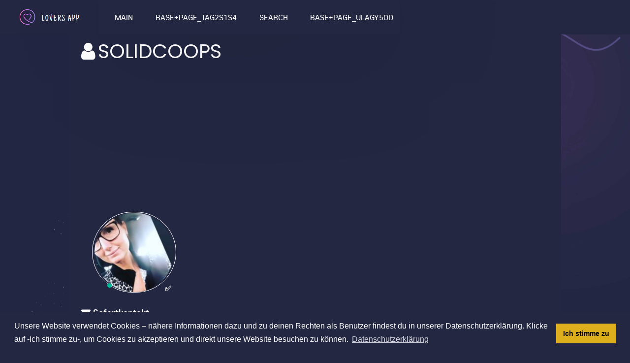

--- FILE ---
content_type: text/html; charset=UTF-8
request_url: https://lovers-app.com/user/SolidCoops?language_id=1
body_size: 18182
content:
<!DOCTYPE html PUBLIC "-//W3C//DTD XHTML 1.0 Transitional//EN" "http://www.w3.org/TR/xhtml1/DTD/xhtml1-transitional.dtd">
<html xmlns="http://www.w3.org/1999/xhtml" lang="en" dir="ltr">
<head>
<link href="https://maxcdn.bootstrapcdn.com/font-awesome/4.7.0/css/font-awesome.min.css" rel="stylesheet" integrity="sha384-wvfXpqpZZVQGK6TAh5PVlGOfQNHSoD2xbE+QkPxCAFlNEevoEH3Sl0sibVcOQVnN" crossorigin="anonymous">

  <link rel="stylesheet" href="https://fonts.googleapis.com/css?family=Sarabun%3A600"/>
  <link rel="stylesheet" href="https://fonts.googleapis.com/css?family=Source+Sans+Pro%3A400%2C600"/>
  <link rel="stylesheet" href="https://fonts.googleapis.com/css?family=Just+Another+Hand%3A400"/>
  <link rel="stylesheet" href="https://fonts.googleapis.com/css?family=Poppins%3A400%2C600"/>
<meta name="viewport" content="width=device-width, initial-scale=1, maximum-scale=1, user-scalable=0">
<title>SolidCoops, Female, 30 | Hannover, NI, Germany | Lovers-App | Chat ...</title>
<meta name="description" content="Chat with SolidCoops, Female, 30 from Hannover, NI, Germany at Lovers-App | Chat - Flirt - Date - Love." />
<meta name="keywords" content="lovers-app, loversapp, app, dating, flirt, love, member, user, friends, dates, sex, hardcore, cheating, affair, relationship, friendship, marriage, friends with benefits," />
<meta name="og:type" content="website" />
<meta name="og:site_name" content="Lovers-App | Chat - Flirt - Date - Love" />
<meta name="og:title" content="SolidCoops, Female, 30 | Hannover, NI, Germany | Lovers-App | Chat ..." />
<meta name="og:description" content="Chat with SolidCoops, Female, 30 from Hannover, NI, Germany at Lovers-App | Chat - Flirt - Date - Love." />
<meta name="og:image" content="https://lovers-app.com/ow_userfiles/plugins/base/avatars/avatar_big_10155_1588769569.jpg" />
<meta name="twitter:title" content="SolidCoops, Female, 30 | Hannover, NI, Germany | Lovers-App | Chat ..." />
<meta name="twitter:description" content="Chat with SolidCoops, Female, 30 from Hannover, NI, Germany at Lovers-App | Chat - Flirt - Date - Love." />
<meta name="twitter:image" content="https://lovers-app.com/ow_userfiles/plugins/base/avatars/avatar_big_10155_1588769569.jpg" />
<meta http-equiv="Content-type" content="text/html; charset=UTF-8" />
<meta http-equiv="Content-language" content="en" />
<link rel="stylesheet" type="text/css" href="https://lovers-app.com/ow_static/plugins/base/css/ow.css?n3wuW16a" media="all" />
<link rel="stylesheet" type="text/css" href="https://lovers-app.com/ow_static/themes/simply_responsive/base.css?n3wuW16a" media="all" />
<link rel="stylesheet" type="text/css" href="https://lovers-app.com/ow_static/plugins/photo/css/photo_floatbox.css" media="all" />
<link rel="stylesheet" type="text/css" href="https://lovers-app.com/ow_static/plugins/pcgallery/style.css" media="all" />
<link rel="stylesheet" type="text/css" href="https://lovers-app.com/ow_static/plugins/google_map_location/css/location.css?b=11061" media="all" />
<link rel="stylesheet" type="text/css" href="https://lovers-app.com/ow_static/plugins/protectedphotos/css/style.css" media="all" />
<link rel="stylesheet" type="text/css" href="https://lovers-app.com/ow_userfiles/themes/simply_responsive68f7583b977c7.css" media="all" />
<link rel="stylesheet" type="text/css" href="https://lovers-app.com/ow_static/plugins/skadate/css/skadate.css" media="all" />
<link rel="stylesheet" type="text/css" href="https://lovers-app.com/ow_static/plugins/bookmarks/css/bookmarks.css" media="all" />
<link rel="stylesheet" type="text/css" href="https://lovers-app.com/ow_static/plugins/mailbox/js/jquery-emoji-picker-master/css/jquery.emojipicker.css" media="all" />
<style media="all">
    #place_components .component {
        float: left;
    }

    .view_component div{
       overflow: hidden;
    }

 
    .ow_profile_gallery_avatar_image {
        background-image: url(https://lovers-app.com/ow_userfiles/plugins/base/avatars/avatar_big_10155_1588769569.jpg);
    }

.pcgallery_photo1 {
    background-image: url(https://lovers-app.com/ow_userfiles/plugins/photo/photo_27613_5eb2b35a9c269.jpg);
}

.pcgallery_photo2 {
    background-image: url(https://lovers-app.com/ow_userfiles/plugins/photo/photo_27612_5eb2b35a9b39b.jpg);
}

.pcgallery_photo3 {
    background-image: url(https://lovers-app.com/ow_userfiles/plugins/photo/photo_27611_5eb2b35a9a505.jpg);
}

.pcgallery_photo4 {
    background-image: url(https://lovers-app.com/ow_userfiles/plugins/photo/photo_27610_5eb2b35a9969c.jpg);
}

.pcgallery_photo5 {
    background-image: url(https://lovers-app.com/ow_userfiles/plugins/photo/photo_27609_5eb2b35a988b5.jpg);
}

.pcgallery_photo6 {
    background-image: url(https://lovers-app.com/ow_userfiles/plugins/photo/photo_27608_5eb2b35a97b41.jpg);
}

.pcgallery_photo7 {
    background-image: url(https://lovers-app.com/ow_userfiles/plugins/photo/photo_27607_5eb2b35a96ea1.jpg);
}


.ow_profile_gallery_place:hover .ow_profile_gallery_btn {
    /*display: block;*/
}

.ow_profile_gallery_btn {
    /*display: none;*/
}

.pcg_avatar_approve {   
    display: none;
}

.ow_avatar_console:hover .pcg_avatar_approve {
    display: block;
}

 
.ow_box_toolbar span{
display:inline-block;
}

 
                .adultPhotoTags {
                    float: right;
                    display: block;
                    width: 40px;
                    height: 40px;
                    position: relative;
                    margin: 5px;
                }
                .adultPhotoTags1 {
                    background: url("[data-uri]")  no-repeat  50% 50%;
                    display: inline-block;
                    width: 40px;
                    height: 40px;
                    content: "";
                    background-size: contain;
                    background-repeat: no-repeat;
                    filter: alpha(opacity=70);
                    -moz-opacity: 0.7;
                    -khtml-opacity: 0.7;
                    opacity: 0.7;
                }
                .adultPhotoTags  {
                    display: block;
                    width: 80px;
                    height: 80px;
                    margin: 10px;
                    top: 0;
                    right: 0;
                    position: absolute;
                }
                .adultPhotoTags1  {
                    width: 80px;
                    height: 80px;
                }
                .adultPhotoDescription:before{
                    width: 24px;
                    height: 24px;
                    background: url("[data-uri]")  no-repeat  50% 50%;
                    display: inline-block;
                    content: "";
                    background-size: contain;
                    background-repeat: no-repeat;
                    filter: alpha(opacity=70);
                    -moz-opacity: 0.7;
                    -khtml-opacity: 0.7;
                    opacity: 0.7;
                    float: left;
                }

                .adultPhotosFloatBoxTag{
                    display: block;
                    position: relative;
                    padding: 10px;
                    pointer-events: none;
                }
                .adultPhotosFloatBoxTag p{
                    display: block;
                    background: #ffffff7a;
                    position: relative;
                    width: 300px;
                    margin: 0 auto;
                    padding: 5px;
                    color: black;
                }
                .adultPhotosFloatBoxTag p a{
                    pointer-events: all;
                    background: white;
                    margin:2px;
                    padding: 0px 5px 0px 5px;
                }
                .adultPhotoDescriptionFloatbox {
                    background: url("[data-uri]")  no-repeat  50% 50%;
                    display: inline-block;
                    width: 120px;
                    height: 120px;
                    content: "";
                    background-size: contain;
                    background-repeat: no-repeat;
                    filter: alpha(opacity=70);
                    -moz-opacity: 0.7;
                    -khtml-opacity: 0.7;
                    opacity: 0.7;
                }
                .adultPhotosFloatBoxTag.displayMobile{
                    display: block;
                    position: absolute;
                    padding: 0px;
                    padding-top: 10px;
                    top: 0;
                    width: 100%;
                    
                }

        </style><link rel="shortcut icon" type="image/x-icon" href="https://lovers-app.com/ow_userfiles/plugins/base/favicon.ico" />
<script type="text/javascript" src="https://lovers-app.com/ow_static/plugins/base/js/jquery.min.js"></script>
<script type="text/javascript" src="https://lovers-app.com/ow_static/plugins/base/js/jquery-migrate.min.js"></script>
<link rel="stylesheet" type="text/css" href="//cdnjs.cloudflare.com/ajax/libs/cookieconsent2/3.1.0/cookieconsent.min.css" />
<script src="//cdnjs.cloudflare.com/ajax/libs/cookieconsent2/3.1.0/cookieconsent.min.js"></script>
<script>
window.addEventListener("load", function(){
window.cookieconsent.initialise({
  "palette": {
    "popup": {
      "background": "#232742"
    },
    "button": {
      "background": "#deaf1c"
    }
  },
  "content": {
    "message": "Unsere Website verwendet Cookies – nähere Informationen dazu und zu deinen Rechten als Benutzer findest du in unserer Datenschutzerklärung. Klicke auf -Ich stimme zu-, um Cookies zu akzeptieren und direkt unsere Website besuchen zu können.",
    "dismiss": "Ich stimme zu",
    "link": "Datenschutzerklärung",
    "href": "https://lovers-app.com/privacy"
  }
})});
</script>
<script>

  gtag('event', 'conversion', {'send_to': 'AW-981426156/MfmrCOKp_LsZEOy__dMD'});

</script>
</head>
<!--[if IE 8]><body class="ow ie8 simply_responsive base_profile_page"><![endif]-->
<!--[if !IE 8]><!--><body class="ow simply_responsive base_profile_page"><!--<![endif]-->
<div class="ow_page_wrap">
	<div class="ow_menu_fullpage">
		<div class="ow_menu_fullpage_wrap"><ul class="ow_main_menu clearfix">
<li class="base_main_menu_index"><a href="https://lovers-app.com/index"><span>Main</span></a></li><li class="base_page_tag2s1s4"><a href="https://lovers-app.com/m/"><span>base+page_tag2s1s4</span></a></li><li class="usearch_menu_item_search"><a href="https://lovers-app.com/users/search"><span>Search</span></a></li><li class="base_page_ulagy5od"><a href="https://lovers-app.com/quicksearch"><span>base+page_ulagy5od</span></a></li></ul></div>
	</div>
	<div class="ow_site_panel clearfix">
			<a class="ow_logo ow_left" href="https://lovers-app.com/"></a>
			<div class="ow_nav_btn"></div>
			<div class="topleft">
			<a href="/"><img src="/ow_userfiles/themes/theme_image_44.jpg" alt="Logo"></a>

			</div>

			<div class="ow_menu_wrap"><div class="ow_responsive_menu ow_left" id="rm-696cd1a181582">
    <ul class="ow_main_menu clearfix" data-el="list"><li class="base_main_menu_index" data-el="item"><a href="https://lovers-app.com/index"><span>Main</span></a></li><li class="base_page_tag2s1s4" data-el="item"><a href="https://lovers-app.com/m/"><span>base+page_tag2s1s4</span></a></li><li class="usearch_menu_item_search" data-el="item"><a href="https://lovers-app.com/users/search"><span>Search</span></a></li><li class="base_page_ulagy5od" data-el="item"><a href="https://lovers-app.com/quicksearch"><span>base+page_ulagy5od</span></a></li></ul>
    <div class="ow_menu_more_wrap ow_cursor_pointer">
        <div class="ow_menu_more">
            <div class="ow_menu_more_cont">
                <ul class="ow_menu_more_list" data-el="more-list">

                </ul>
            </div>
        </div>
    </div>
</div>
</div>
	</div>
	
	
	
	
	<div class="ow_page_padding">
		<div class="ow_page_container">
			<div class="ow_canvas">
				<div class="ow_page ow_bg_color clearfix">

					<h1 class="ow_stdmargin ow_ic_user">SolidCoops</h1>
					
						
	


<div class="ow_profile_gallery_wrap ow_stdmargin" id="pcgallery-696cd1a16fe73">
    <div class="ow_profile_gallery_place">
        <div class="ow_profile_gallery  clearfix">
                            <div class="ow_profile_gallery_item_vert">
                    <div class="ow_profile_gallery_item ow_border">
                        <div class="ow_profile_gallery_item_image pcgallery_photo2 pcg-image" data-order="1" data-pid="27612"></div>
                        <img src="[data-uri]" />
                    </div>
                    <div class="ow_profile_gallery_item ow_border">
                        <div class="ow_profile_gallery_item_image pcgallery_photo3 pcg-image" data-order="2" data-pid="27611" ></div>
                        <img src="[data-uri]" />
                    </div>
                </div>
                <div class="ow_profile_gallery_item_vert ow_profile_gallery_item_big">
                    <div class="ow_profile_gallery_item ow_border">
                        <div class="ow_profile_gallery_item_image pcgallery_photo1 pcg-image" data-order="3" data-pid="27613"></div>
                        <img src="[data-uri]" />
                    </div>
                </div>
                <div class="ow_profile_gallery_item_vert">
                    <div class="ow_profile_gallery_item ow_border">
                        <div class="ow_profile_gallery_item_image pcgallery_photo4 pcg-image" data-order="4" data-pid="27610"></div>
                        <img src="[data-uri]" />
                    </div>
                    <div class="ow_profile_gallery_item ow_border">
                        <div class="ow_profile_gallery_item_image pcgallery_photo5 pcg-image" data-order="5" data-pid="27609"></div>
                        <img src="[data-uri]" />
                    </div>
                </div>
                <div class="ow_profile_gallery_item_vert">
                    <div class="ow_profile_gallery_item ow_border">
                        <div class="ow_profile_gallery_item_image pcgallery_photo6 pcg-image" data-order="6" data-pid="27608"></div>
                        <img src="[data-uri]" />
                    </div>
                    <div class="ow_profile_gallery_item ow_border">
                        <div class="ow_profile_gallery_item_image pcgallery_photo7 pcg-image" data-order="7" data-pid="27607"></div>
                        <img src="[data-uri]" />
                    </div>
                </div>
                    </div>
            </div>
    <div class="ow_profile_gallery_cont_wrap ow_border">
        <div class="ow_profile_gallery_cont clearfix">
            <div class="ow_profile_gallery_avatar">
                <div class="ow_avatar_console ow_border ow_profile_gallery_avatar_console ow_bg_color">
                    
                    
                    <div class="ow_profile_gallery_avatar_image" data-outlet="avatar">
                                                
                                                            <span class="ow_avatar_label" style="background-color: rgb(133, 219, 24)">
                                    ✅
                                </span>
                                                        
                                                        
                                                    <div class="user_online_wrap"><div class="ow_miniic_live"><span class="ow_live_on"></span></div></div>
                    </div>
                </div>
            </div>
            <div class="ow_profile_gallery_toolbox clearfix">
                <span class="ow_profile_gallery_display_name ow_smallmargin">
                    SolidCoops
                </span>
                <div class="ow_profile_gallery_action_toolbar clearfix">
                    
                </div>
            </div>
        </div>
    </div>
</div>


<div class="ow_stdmargin" id="place_sections">

    <div class="clearfix">

        <div class="place_section top_section">

            
        </div>

        <div class="clearfix" style="overflow: hidden;">

            <div class="ow_left place_section left_section ow_narrow">

                                                            <div class="ow_dnd_widget admin-5df5c6ce4a967">

    <div class="ow_box_cap ow_dnd_configurable_component clearfix">
	<div class="ow_box_cap_right">
		<div class="ow_box_cap_body">
			<h3 class="ow_ic_mail">Sofortkontakt</h3>
		</div>
	</div>
</div>
<div class="ow_box ow_stdmargin clearfix admin-5df5c6ce4a967 ow_break_word">

        <div class="ow_custom_html_widget">
			<a href="https://lovers-app.com/m/" class="profilbutton">Anschreiben</a>
	</div>
    
	<div class="ow_box_bottom_left"></div>
	<div class="ow_box_bottom_right"></div>
	<div class="ow_box_bottom_body"></div>
	<div class="ow_box_bottom_shadow"></div>
</div>    
</div>
                                    
            </div>

            <div class="ow_right place_section right_section ow_wide" >

                
            </div>

         </div>

        <div class="place_section bottom_section">

                                                <div class="ow_dnd_widget profile-BASE_CMP_UserViewWidget">

    <div class="ow_box_cap ow_dnd_configurable_component clearfix">
	<div class="ow_box_cap_right">
		<div class="ow_box_cap_body">
			<h3 class="ow_ic_user">Profile Details</h3>
		</div>
	</div>
</div>
<div class="ow_box ow_stdmargin clearfix profile-BASE_CMP_UserViewWidget ow_break_word">

        
<div class="user_profile_data" style="position:relative">
     
            <table class="ow_table_3 ow_nomargin section_f90cde5913235d172603cc4e7b9726e3 data_table" >
    <tr class="ow_tr_first">
        <tr class="ow_tr_first">
            <th colspan="2" class="ow_section"><span>General</span></th>
        </tr>
    </tr>
                        <tr class="">
                <td class="ow_label" style="width: 20%">Username</td>
                <td class="ow_value"><span class="">SolidCoops</span></td>
            </tr>
                                <tr class="">
                <td class="ow_label" style="width: 20%">I am</td>
                <td class="ow_value"><span class="">Female</span></td>
            </tr>
                                <tr class="">
                <td class="ow_label" style="width: 20%">Looking for</td>
                <td class="ow_value"><span class="">Male</span></td>
            </tr>
                                <tr class="">
                <td class="ow_label" style="width: 20%">Here for</td>
                <td class="ow_value"><span class="">Fun, Friendship, Dating, Whatever</span></td>
            </tr>
                                <tr class="">
                <td class="ow_label" style="width: 20%">Age</td>
                <td class="ow_value"><span class="">30 y.o.</span></td>
            </tr>
                                <tr class="">
                <td class="ow_label" style="width: 20%">Location</td>
                <td class="ow_value"><span class=""><div class="ow_googlemap_location_view_presentation">
                            <div class="ow_googlemap_location_address" >
                                <a class="map-hint-target" data-location='{&quot;id&quot;:null,&quot;entityId&quot;:10155,&quot;entityType&quot;:&quot;user&quot;,&quot;countryCode&quot;:null,&quot;address&quot;:&quot;Hannover, NI, Germany&quot;,&quot;lat&quot;:52.3723,&quot;lng&quot;:9.7381,&quot;northEastLat&quot;:52.4536,&quot;northEastLng&quot;:9.9186,&quot;southWestLat&quot;:52.3059,&quot;southWestLng&quot;:9.6045,&quot;json&quot;:&quot;{&amp;quot;__type&amp;quot;:&amp;quot;Location:http:\/\/schemas.microsoft.com\/search\/local\/ws\/rest\/v1&amp;quot;,&amp;quot;bbox&amp;quot;:[52.30590057373047,9.604450225830078,52.453617095947266,9.918569564819336],&amp;quot;name&amp;quot;:&amp;quot;Hannover, NI, Germany&amp;quot;,&amp;quot;point&amp;quot;:{&amp;quot;type&amp;quot;:&amp;quot;Point&amp;quot;,&amp;quot;coordinates&amp;quot;:[52.37226867675781,9.738149642944336]},&amp;quot;address&amp;quot;:{&amp;quot;adminDistrict&amp;quot;:&amp;quot;NI&amp;quot;,&amp;quot;adminDistrict2&amp;quot;:&amp;quot;Hanover&amp;quot;,&amp;quot;countryRegion&amp;quot;:&amp;quot;Germany&amp;quot;,&amp;quot;formattedAddress&amp;quot;:&amp;quot;Hannover, NI, Germany&amp;quot;,&amp;quot;locality&amp;quot;:&amp;quot;Hannover&amp;quot;},&amp;quot;confidence&amp;quot;:&amp;quot;High&amp;quot;,&amp;quot;entityType&amp;quot;:&amp;quot;PopulatedPlace&amp;quot;,&amp;quot;geocodePoints&amp;quot;:[{&amp;quot;type&amp;quot;:&amp;quot;Point&amp;quot;,&amp;quot;coordinates&amp;quot;:[52.37226867675781,9.738149642944336],&amp;quot;calculationMethod&amp;quot;:&amp;quot;Rooftop&amp;quot;,&amp;quot;usageTypes&amp;quot;:[&amp;quot;Display&amp;quot;]}],&amp;quot;matchCodes&amp;quot;:[&amp;quot;Ambiguous&amp;quot;]}&quot;}' href="javascript://">Hannover, NI, Germany</a><span class="googlemap_pin ic_googlemap_pin"></span>
                            </div>
                            <div class="ow_googlemap_location_map" style="width:65%; display:none;">
                            </div>
                         </div></span></td>
            </tr>
                                <tr class="">
                <td class="ow_label" style="width: 20%">About me</td>
                <td class="ow_value"><span class="">Sportlich und neuem aufgeschlossen so würde ich mich selbst beschreiben. Suche ebensolche Leute hier und wir schauen mal was aus uns werden kann. Flirt, Abenteuer oder Liebe? Alles scheint möglich zu sein.</span></td>
            </tr>
                                <tr class="ow_tr_last">
                <td class="ow_label" style="width: 20%">Profile Category</td>
                <td class="ow_value"><span class="">Flirt and Date</span></td>
            </tr>
            </table>



            <table class="ow_table_3 ow_nomargin section_1c39c2d13da6947108873e2896c31c51 data_table" >
    <tr class="ow_tr_first">
        <tr class="ow_tr_first">
            <th colspan="2" class="ow_section"><span>My Appearance</span></th>
        </tr>
    </tr>
                        <tr class="">
                <td class="ow_label" style="width: 20%">Ethnicity</td>
                <td class="ow_value"><span class="">Caucasian (white)</span></td>
            </tr>
                                <tr class="">
                <td class="ow_label" style="width: 20%">Body type</td>
                <td class="ow_value"><span class="">Average</span></td>
            </tr>
                                <tr class="">
                <td class="ow_label" style="width: 20%">Hair color</td>
                <td class="ow_value"><span class="">Brown</span></td>
            </tr>
                                <tr class="ow_tr_last">
                <td class="ow_label" style="width: 20%">Eye color</td>
                <td class="ow_value"><span class="">Gray</span></td>
            </tr>
            </table>



     </div>



    
	<div class="ow_box_bottom_left"></div>
	<div class="ow_box_bottom_right"></div>
	<div class="ow_box_bottom_body"></div>
	<div class="ow_box_bottom_shadow"></div>
</div>    
</div>
                                    
                                    <div class="ow_dnd_widget profile-PHOTO_CMP_UserPhotoAlbumsWidget">

    <div class="ow_box_cap ow_dnd_configurable_component clearfix">
	<div class="ow_box_cap_right">
		<div class="ow_box_cap_body">
			<h3 class="ow_ic_picture">Photo Albums</h3>
		</div>
	</div>
</div>
<div class="ow_box ow_stdmargin clearfix profile-PHOTO_CMP_UserPhotoAlbumsWidget ow_break_word">

        <div class="clearfix ow_lp_albums">	
    	                <div class="clearfix ow_smallmargin">
                <div class="ow_lp_wrapper">
                    		            <a href="                        https://lovers-app.com/photo/useralbum/SolidCoops/3767
                    ">
                        <img title="Daten und Verlieben in Hannover"  alt="Daten und Verlieben in Hannover"  src="https://lovers-app.com/ow_userfiles/plugins/photo/cover_3831_5eb2b35aa4be2.jpg" width="100" height="100" />
                    </a>
                </div>
                <div class="ow_lp_label ow_small">
                    <a href="                        https://lovers-app.com/photo/useralbum/SolidCoops/3767
                    ">Daten und Verlieben in Hannover</a>
                </div>
            </div>
	        </div>

    
    <div class="ow_box_toolbar_cont clearfix">
	<ul class="ow_box_toolbar ow_remark ow_bl">
        
    <li >
                My albums
            </li>
        
    <li >
                <a href="https://lovers-app.com/photo/useralbums/SolidCoops">View all</a>
            </li>
    </ul>



    </div>
	<div class="ow_box_bottom_left"></div>
	<div class="ow_box_bottom_right"></div>
	<div class="ow_box_bottom_body"></div>
	<div class="ow_box_bottom_shadow"></div>
</div>    
</div>
                            
        </div>

    </div>

</div>



					
				</div>

					</div>

				</div>
			</div>
		</div>

  <div class="ow_footer">
	<div class="ow_canvas">
		<div class="ow_page clearfix">
			<div class="ow_footer_menu">
	<a href="https://lovers-app.com/imprint">Imprint</a> | 	<a href="https://lovers-app.com/terms-of-use">Terms of use</a> | 	<a href="https://lovers-app.com/privacy">Privacy policy</a> | 	<a href="https://lovers-app.com/Children-privacy">Children privacy</a></div>
			<div class="ow_copyright">
				© Copyright Lovers-App | Chat - Flirt - Date - Love
			</div>
			<div style="float:right;padding-bottom: 30px;">
				
			</div>
		</div>
	</div>
</div>  
<div style="display: none" id="floatbox_prototype">

        <div class="default">
        <div class="floatbox_canvas floatbox_default">
            <div class="floatbox_preloader_container">
                <div class="floatbox_preloader ow_floatbox_preloader"></div>
            </div>

            <div class="floatbox_container">
				<div class="ow_bg_color">
					<div class="floatbox_header">
						<div class="clearfix floatbox_cap">
							<h3 class="floatbox_title"></h3>
							<div class="ow_box_cap_icons clearfix">
								<a title="close" class="ow_ic_delete close" href="javascript://"></a>
							</div>
					   </div>
					</div>
					<div class="floatbox_body"></div>
					<div class="floatbox_bottom"></div>
				</div>
            </div>
        </div>
    </div>

        <div class="empty">
        <div class="floatbox_canvas floatbox_empty">
            <div class="floatbox_preloader_container">
                <div class="floatbox_preloader ow_floatbox_preloader"></div>
            </div>

            <div class="floatbox_container">
				<div class="ow_bg_color">
					<div class="floatbox_header">
						<div class="ow_box_cap_icons clearfix">
							<a title="close" class="ow_ic_delete close" href="javascript://"></a>
						</div>
					</div>
					<div class="floatbox_body"></div>
					<div class="floatbox_bottom"></div>
				</div>
            </div>
        </div>
    </div>

</div>

<!-- Fake activity plugin elements -->
<div style="display: none;" id="fa_convbox_prototype">
    <div class="fa_convbox_canvas" style="opacity: 0">
        <div class="fa_convbox_wrapper">
            <div class="fa_convbox_container ow_bg_color">
                <div class="fa_convbox_body">
                    <div class="fa_convbox_header">
                        <div class="fa_convbox_user">
                            <img style="cursor: pointer;" src="" alt="user_avatar">
                            <a class="fa_convbox_user_link" href="javascript://"></a>
                        </div>
    
                        <div class="clearfix fa_convbox_cap">
                            <div class="ow_box_cap_icons clearfix">
                                <a title="close" class="ow_ic_delete close" href="javascript://"></a>
                            </div>
                        </div>
                    </div>
                    <div id="fa_convbox_messages_container">
                        <!-- Message item -->
                        <div class="fa_convbox_message_wrapper" style="display: none;">
                            <!-- Add fa_left or fa_right class to align message container -->
                            <div class="fa_convbox_message_container">
                                <div class="fa_convbox_message_content">
                                    <span></span>
                                </div>
                                <div class="fa_convbox_message_time">
                                    <span></span>
                                </div>
                            </div>
                        </div>
                    </div>
                    <div id="fa_convbox_input">

                        <span id="fa_convbox_send_btn" class="icon_send"></span>
                        <textarea id="fa_convbox_message_text" placeholder="Type your message here..." ></textarea>
<!--                         <input type="text" id="fa_convbox_message_text" placeholder="Type your message here...">-->
                    </div>
                </div>
            </div>
        </div>
    </div>
</div>

<div id="fa_bottom_bar">
    <div class="fa_bottom_bar_item" style="display: none;" data-id="1">
        <div class="fa_bottom_bar_user">
            <img src="" alt="user_avatar"/>
            <span></span>
        </div>
    </div>
</div>

<!-- Fake activity plugin elements -->


<script type="text/javascript">
	$(window).scroll(function() {
	var $menuwrappos = $('.ow_menu_wrap').offset().top;
    if ($(this).scrollTop() > $menuwrappos) { 
        $('.ow_page_wrap').addClass('ow_hidden_menu');
    }
    else {
    	$('.ow_page_wrap').removeClass('ow_hidden_menu');
    }
	});
	$('.ow_nav_btn').click(function() {
    	if ($('body').hasClass('ow_menu_active')) {
    		$('body').removeClass('ow_menu_active');
    	}
    	else {
    		$('body').addClass('ow_menu_active');
    	}
    })
    $('.ow_menu_fullpage_wrap a').click(function() {
    	$('body').removeClass('ow_menu_active');
    })
</script>

  <link rel="stylesheet" href="https://fonts.googleapis.com/css?family=Sarabun%3A600"/>
  <link rel="stylesheet" href="https://fonts.googleapis.com/css?family=Source+Sans+Pro%3A400%2C600"/>
  <link rel="stylesheet" href="https://fonts.googleapis.com/css?family=Just+Another+Hand%3A400"/>
  <link rel="stylesheet" href="https://fonts.googleapis.com/css?family=Poppins%3A400%2C600"/>
<link rel="stylesheet" href="/ow_static/themes/simply_responsive/styles/register_final.css"/>

  <!-- Bootstrap -->
  <link rel="stylesheet" href="/ow_static/themes/simply_responsive/plugins/bootstrap/bootstrap.min.css">
  <!-- FontAwesome -->
  <link rel="stylesheet" href="/ow_static/themes/simply_responsive/plugins/fontawesome/css/all.min.css">
  <!-- Animation -->
  <link rel="stylesheet" href="/ow_static/themes/simply_responsive/plugins/animate-css/animate.css">
  <!-- slick Carousel -->
  <link rel="stylesheet" href="/ow_static/themes/simply_responsive/plugins/slick/slick.css">
  <link rel="stylesheet" href="/ow_static/themes/simply_responsive/plugins/slick/slick-theme.css">
  <!-- Colorbox -->
  <link rel="stylesheet" href="/ow_static/themes/simply_responsive/plugins/colorbox/colorbox.css">
  <!-- Template styles-->
  <link rel="stylesheet" href="/ow_static/themes/simply_responsive/css/style_new.css">
  
    <!-- initialize jQuery Library -->
  <script src="/ow_static/themes/simply_responsive/plugins/jQuery/jquery.min.js"></script>
  <!-- Bootstrap jQuery -->
  <script src="/ow_static/themes/simply_responsive/plugins/bootstrap/bootstrap.min.js" defer></script>
  <!-- Slick Carousel -->
  <script src="/ow_static/themes/simply_responsive/plugins/slick/slick.min.js"></script>
  <script src="/ow_static/themes/simply_responsive/plugins/slick/slick-animation.min.js"></script>
  <!-- Color box -->
  <script src="/ow_static/themes/simply_responsive/plugins/colorbox/jquery.colorbox.js"></script>
  <!-- shuffle -->
  <script src="/ow_static/themes/simply_responsive/plugins/shuffle/shuffle.min.js" defer></script>


  <!-- Template custom -->
  <script src="/ow_static/themes/simply_responsive/js/script.js"></script>
<div class="ow_hidden">
    <div id="ow-photo-view" class="ow_photoview_wrap clearfix ow_bg_color">
                    <div class="ow_photoview_stage_wrap">
                <img alt="" src="[data-uri]%3D" class="ow_photo_img ow_photo_view" />
                <div class="ow_photoview_bottom_menu_wrap">
                    <div class="ow_photoview_bottom_menu clearfix">
                        <span class="ow_photo_album_icon"></span>
                        <a  href="javascript://" class="ow_photoview_albumlink">
                            '': 
                        </a>
                        <div class="ow_photoview_fullscreen_toolbar_wrap">
                            <div class="ow_photoview_play_btn" title="Play/Pause"></div>
                            <div class="ow_photoview_slide_settings" style="float: none">
                                <div class="ow_photoview_slide_settings_btn" title="Settings"></div>
                                <div class="ow_photoview_slide_settings_controls clearfix">
                                    <div class="ow_photoview_slide_time" title="Slideshow time:3"></div>
                                    <div class="ow_photoview_slide_settings_effects">
                                        <div class="ow_photoview_slide_settings_effect ow_small active" effect="fade" title="Effects">fade</div>
                                        <div class="ow_photoview_slide_settings_effect ow_small" effect="slide" title="Effects">slide</div>
                                    </div>
                                </div>
                            </div>
                        </div>
                        <a href="javascript://" class="ow_photoview_info_btn open ow_right"></a>
                        <a href="javascript://" class="ow_photoview_fullscreen ow_right"></a>
                    </div>
                </div>
                <div class="ow_photo_context_action" style="display: none"></div>
                <a class="ow_photoview_arrow_left" href="javascript://"><i></i></a>
                <a class="ow_photoview_arrow_right" href="javascript://"><i></i></a>
                <img alt="" src="[data-uri]%3D" style="display: none" class="ow_photo_img slide" />
            </div>
            <div class="ow_photoview_info_wrap">
                <div class="ow_photoview_info ow_photoview_pint_mode">
                    <div class="ow_photo_scroll_cont">
                        <div class="ow_photoview_user ow_smallmargin clearfix">
                            <div class="ow_user_list_picture">
                                <div class="ow_avatar">
                                    <a href="javascript://"><img alt="" src="[data-uri]%3D" style="max-width: 100%; display: none"></a>
                                </div>
                            </div>
                            <div class="ow_user_list_data">
                                <a href="javascript://" class="ow_photo_avatar_url"></a>
                                <div class="ow_small ow_timestamp"></div>
                                <a href="javascript://" class="ow_small ow_photo_album_url">
                                    <span class="ow_photo_album_icon"></span>
                                    <span class="ow_photo_album_name"></span>
                                </a>
                            </div>
                        </div>
                        
                        
                        
                        <div class="ow_photoview_description ow_small">
                            <span id="photo-description"></span>
                        </div>
                        
                        <div class='ow_small adultPhotoDescription'><p>My premium photos</p><p><a class='adultPhotosUnlock' href='https://lovers-app.com/adultphotos/unlock'> Unlock this photo.  Credits </a></p></div>
                        
                        <div class="ow_rates_wrap ow_small ow_hidden">
                            <span>Rating:</span>
                            <div class="ow_rates">
                                <div class="rates_cont clearfix">
                                    <a class="rate_item" href="javascript://">&nbsp;</a>
                                    <a class="rate_item" href="javascript://">&nbsp;</a>
                                    <a class="rate_item" href="javascript://">&nbsp;</a>
                                    <a class="rate_item" href="javascript://">&nbsp;</a>
                                    <a class="rate_item" href="javascript://">&nbsp;</a>
                                </div>
                                <div class="inactive_rate_list">
                                    <div style="width:0%;" class="active_rate_list"></div>
                                </div>
                            </div>
                            <span style="font-style: italic;" class="rate_title"></span>
                        </div>
                        <div class="ow_photo_share"></div>
                        
                        
                        
                        <div class="ow_feed_comments ow_small"></div>
                    </div>
                </div>
                <div class="ow_feed_comments_input_sticky"></div>
            </div>
            </div>
</div>
<script type="text/javascript">
            var gaJsHost = (("https:" == document.location.protocol) ? "https://ssl." : "http://www.");
            document.write(unescape("%3Cscript src='" + gaJsHost + "google-analytics.com/ga.js' type='text/javascript'%3E%3C/script%3E"));
            </script>
            <script type="text/javascript">
            try {
                var pageTracker = _gat._getTracker("UA-132449770-1");
                pageTracker._trackPageview();
            } catch(err) {}
            </script><div class="ow_hidden">
    <div id="pass_photo_preview" class="ow_pass_protected_wrap pass_photo_preview" style="height: 120px">
        <div class="ow_pass_protected_cont">
            <div class="ow_pass_protected_lang">Password protected photo</div>
        </div>
    </div>

    <div id="pass_photo_view" class="ow_pass_protected_wrap pass_photo_view">
        <div class="ow_pass_protected_cont">
            <div class="ow_pass_protected_lang">Password protected photo</div>
        </div>
    </div>

    <div id="pass_photo_preview_classic" class="ow_pass_protected_wrap pass_photo_preview">
        <div class="ow_pass_protected_cont">
            <div class="ow_pass_protected_lang">Password protected photo</div>
        </div>
        <img src="[data-uri]" alt="">
    </div>
</div>
<div style='display:none' id='adultPhotosFloatBoxTag' class='adultPhotosFloatBoxTag'> 
                    <div class='ow_small adultPhotoDescriptionFloatbox'></div><p>My premium photos</p><p><a class='adultPhotosUnlock' href='https://lovers-app.com/adultphotos/unlock'> Unlock this photo.  Credits </a></p></div><script type="text/javascript">

                ;window.photoViewParams = Object.freeze({"ajaxResponder":"https:\/\/lovers-app.com\/photo\/photo\/ajax-responder\/","rateUserId":0,"layout":"floatbox","isClassic":true,"urlHome":"https:\/\/lovers-app.com\/","isDisabled":false,"isEnableFullscreen":false,"tagUrl":"https:\/\/lovers-app.com\/photo\/viewlist\/tagged\/-tag-"});
</script>
<script type="text/javascript">
;
            if ( !window.hasOwnProperty("PASS_PROTECT") )
            {
                window.PASS_PROTECT = {albums: [], photos: []};
            }

            var arrayUnique = function( array )
            {
                return array.filter(function( item, i, arr )
                {
                    return arr.indexOf(item) === i;
                });
            };

            window.PASS_PROTECT.albums = arrayUnique(window.PASS_PROTECT.albums.concat([3767,3767]));
            window.PASS_PROTECT.photos = arrayUnique(window.PASS_PROTECT.photos.concat([]));
</script>
<script type="text/javascript">
;window.bookmarksActionUrl = "https:\/\/lovers-app.com\/bookmarks\/rsp\/mark-state";
</script>
<script type="text/javascript" src="https://lovers-app.com/ow_static/plugins/base/js/ow.js?n3wuW16a"></script>
<script type="text/javascript" src="https://lovers-app.com/ow_static/plugins/base/js/jquery-ui.min.js"></script>
<script type="text/javascript" src="https://lovers-app.com/ow_static/plugins/photo/js/utils.js"></script>
<script type="text/javascript" src="https://lovers-app.com/ow_static/plugins/photo/js/photo.js"></script>
<script type="text/javascript" src="https://lovers-app.com/ow_static/plugins/pcgallery/script.js"></script>
<script type="text/javascript" src="https://lovers-app.com/ow_static/plugins/google_map_location/js/InfoBubble.js?b=11061"></script>
<script type="text/javascript" src="https://lovers-app.com/ow_static/plugins/google_map_location/js/markerclusterer.js?b=11061"></script>
<script type="text/javascript" src="https://lovers-app.com/ow_static/plugins/google_map_location/js/map_hint.js?b=11061"></script>
<script type="text/javascript" src="https://lovers-app.com/ow_static/plugins/protectedphotos/js/script.js"></script>
<script type="text/javascript" src="https://lovers-app.com/ow_static/plugins/base/js/jquery.mousewheel.js"></script>
<script type="text/javascript" src="https://lovers-app.com/ow_static/plugins/base/js/jquery.jscrollpane.js"></script>
<script type="text/javascript" src="https://lovers-app.com/ow_static/plugins/skadate/js/skadate.js"></script>
<script type="text/javascript" src="https://lovers-app.com/ow_static/plugins/bookmarks/js/bookmarks.js"></script>
<script type="text/javascript" src="https://lovers-app.com/ow_static/plugins/mailbox/js/jquery-emoji-picker-master/js/jquery.emojipicker.js"></script>
<script type="text/javascript" src="https://lovers-app.com/ow_static/plugins/mailbox/js/jquery-emoji-picker-master/js/jquery.emojis.js"></script>
<script type="text/javascript" src="https://lovers-app.com/ow_static/plugins/mailbox/js/emojiPicker.js"></script>
<script type="text/javascript" src="https://lovers-app.com/ow_static/plugins/photo/js/slider.min.js"></script>
<script type="" src="https://lovers-app.com/ow_static/plugins/google_map_location/js/jquery.js?b=11061"></script>
<script type="" src="https://lovers-app.com/ow_static/plugins/google_map_location/js/jquery.migrate.js?b=11061"></script>
<script type="" src="https://lovers-app.com/ow_static/plugins/google_map_location/js/jquery.ui.js?b=11061"></script>
<script type="text/javascript" src="https://lovers-app.com/ow_static/plugins/google_map_location/js/google/map.js?b=11061"></script>
<script type="text/javascript" src="https://lovers-app.com/ow_static/plugins/google_map_location/js/autocomplete.js?b=11061"></script>
<script type="text/javascript">
(function() {OW.ajaxComponentLoaderRsp = "https:\/\/lovers-app.com\/base\/ajax-loader\/component\/";
OW.ajaxAttachmentLinkRsp = "https:\/\/lovers-app.com\/base\/attachment\/add-link\/";
OW.getPing().setRspUrl("https:\/\/lovers-app.com\/base\/ping\/index\/");
OW.Users = new OW_UsersApi({"rsp":"https:\/\/lovers-app.com\/base\/ajax-users-api\/rsp\/"});
})();
</script>
<script type="text/javascript">
(function() {;$(document).on("click", ".ow_ulist_big_avatar_bookmark", function( event )
                {
                    var handler = $(this);

                    BOOKMARKS.markState(handler.attr("data-user-id"), function( data, textStatus, jqXHR )
                    {
                        if ( data.mark === true )
                        {
                            OW.info('<div class="clearfix bookmarks_wrap"><span>' + "Saved to <a href=\"https:\/\/lovers-app.com\/bookmarks\/list\/latest\">Bookmarks<\/a>" + '</span><span class="ow_left boomarks_ic_wrap bookmarks_ic_bookmark_white"></span></div>');

                            var element;

                            if ( (element = $("#user-avatar-" + handler.attr("data-user-id") + " .ow_usearch_display_name")).length )
                            {
                                $("<div>", {class: "ow_ic_bookmark ow_bookmark_icon_ulist", id: "bookmark-user-" + handler.attr("data-user-id")}).insertAfter(element);
                            }
                            else
                            {
                                $("<div>", {class: "ow_ic_bookmark ow_bookmark_icon_ulist", id: "bookmark-user-" + handler.attr("data-user-id")}).appendTo(element);
                            }

                            handler.html("Remove bookmark");
                        }
                        else
                        {
                            OW.info('<div class="clearfix bookmarks_wrap"><span>' + "Removed from <a href=\"https:\/\/lovers-app.com\/bookmarks\/list\/latest\">Bookmarks<\/a>" + '</span><span class="ow_left boomarks_ic_wrap bookmarks_ic_bookmark_white"></span></div>');
                            $("#bookmark-user-" + handler.attr("data-user-id")).remove();
                            handler.html("Bookmark");
                        }
                    });
                });})();
</script>
<script type="text/javascript">
(function() {OW.bind('mailbox.after_dialog_render', addEmojiPicker)})();
</script>
<script type="text/javascript">
$(function () {
(function(_scope) { window.marckerClusterImagesUrl = "https:\/\/lovers-app.com\/ow_static\/plugins\/google_map_location\/img";})({});
(function(_scope) {OW.registerLanguageKey('photo', 'tb_edit_photo', "Edit photo");})({});
(function(_scope) {OW.registerLanguageKey('photo', 'confirm_delete', "Are you sure you want to delete this photo?");})({});
(function(_scope) {OW.registerLanguageKey('photo', 'mark_featured', "Mark as Featured");})({});
(function(_scope) {OW.registerLanguageKey('photo', 'remove_from_featured', "Remove from Featured");})({});
(function(_scope) {OW.registerLanguageKey('photo', 'rating_total', "(Total {$count})");})({});
(function(_scope) {OW.registerLanguageKey('photo', 'rating_your', "(Total {$count}. Yours is {$score})");})({});
(function(_scope) {OW.registerLanguageKey('photo', 'of', "of");})({});
(function(_scope) {OW.registerLanguageKey('photo', 'album', "Album");})({});
(function(_scope) {OW.registerLanguageKey('base', 'rate_cmp_owner_cant_rate_error_message', "You can't rate your own content");})({});
(function(_scope) {OW.registerLanguageKey('base', 'rate_cmp_auth_error_message', "Guests are not allowed to rate");})({});
(function(_scope) {OW.registerLanguageKey('photo', 'slideshow_interval', "Slideshow time:");})({});
(function(_scope) {OW.registerLanguageKey('photo', 'pending_approval', "<div class=\"ow_remark ow_smallmargin\">Pending Approval . . .<\/div>");})({});
(function(_scope) {OW.registerLanguageKey('pcgallery', 'setting_fb_title', "Profile Gallery Settings");})({});
(function(_scope) {OW.registerLanguageKey('protectedphotos', 'enter_password', "Enter password");})({});
(function(_scope) {OW.registerLanguageKey('protectedphotos', 'rate_error_msg', "Rating is unavailable for password protected photos");})({});
(function(_scope) {OW.registerLanguageKey('base', 'ajax_floatbox_users_title', "Users");})({});
(function(_scope) {OW.registerLanguageKey('base', 'flag_as', "Flag this as...");})({});
(function(_scope) {OW.registerLanguageKey('base', 'delete_user_confirmation_label', "Delete confirmation");})({});
(function(_scope) {OW.registerLanguageKey('base', 'authorization_limited_permissions', "Limited permissions");})({});
(function(_scope) {OW.registerLanguageKey('base', 'avatar_change', "Change Avatar");})({});
(function(_scope) {OW.registerLanguageKey('base', 'avatar_crop', "Crop Avatar");})({});
(function(_scope) {OW.registerLanguageKey('admin', 'edit_language', "Edit Language");})({});
(function(_scope) {OW.registerLanguageKey('mailbox', 'emojipicker_category_recent', "Recently Used");})({});
(function(_scope) {OW.registerLanguageKey('mailbox', 'emojipicker_category_people', "People");})({});
(function(_scope) {OW.registerLanguageKey('mailbox', 'emojipicker_category_nature', "Nature");})({});
(function(_scope) {OW.registerLanguageKey('mailbox', 'emojipicker_category_food', "Food");})({});
(function(_scope) {OW.registerLanguageKey('mailbox', 'emojipicker_category_activity', "Activities");})({});
(function(_scope) {OW.registerLanguageKey('mailbox', 'emojipicker_category_travel', "Travel and Places");})({});
(function(_scope) {OW.registerLanguageKey('mailbox', 'emojipicker_category_object', "Objects");})({});
(function(_scope) {OW.registerLanguageKey('mailbox', 'emojipicker_category_symbol', "Symbols");})({});
(function(_scope) {OW.registerLanguageKey('mailbox', 'emojipicker_category_flag', "Flags");})({});
(function(_scope) {OW.registerLanguageKey('mailbox', 'emojipicker_search', "Search...");})({});
(function(_scope) {OW.registerLanguageKey('mailbox', 'emojipicker_search_results', "Search Results");})({});
(function(_scope) {OW.registerLanguageKey('mailbox', 'emojipicker_count_emojis', "emojis");})({});
(function(_scope) {OW.registerLanguageKey('adultphotos', 'markAdult', "Mark as Adult");})({});
(function(_scope) {OW.registerLanguageKey('adultphotos', 'unmarkAdult', "Unmark as Adult");})({});
(function(_scope) {OW.bindAutoClicks();OW.bindTips($('body'));})({});
(function(_scope) {    DND_InterfaceFix.fix('.place_section');
})({});
(function(_scope) {;window.photoView.init();})({});
(function(_scope) {PCGALLERY.init("pcgallery-696cd1a16fe73", {"changeInterval":1000,"userId":10155,"listType":"albumPhotos"}, [{"id":27613,"src":"https:\/\/lovers-app.com\/ow_userfiles\/plugins\/photo\/photo_27613_5eb2b35a9c269.jpg"},{"id":27612,"src":"https:\/\/lovers-app.com\/ow_userfiles\/plugins\/photo\/photo_27612_5eb2b35a9b39b.jpg"},{"id":27611,"src":"https:\/\/lovers-app.com\/ow_userfiles\/plugins\/photo\/photo_27611_5eb2b35a9a505.jpg"},{"id":27610,"src":"https:\/\/lovers-app.com\/ow_userfiles\/plugins\/photo\/photo_27610_5eb2b35a9969c.jpg"},{"id":27609,"src":"https:\/\/lovers-app.com\/ow_userfiles\/plugins\/photo\/photo_27609_5eb2b35a988b5.jpg"},{"id":27608,"src":"https:\/\/lovers-app.com\/ow_userfiles\/plugins\/photo\/photo_27608_5eb2b35a97b41.jpg"},{"id":27607,"src":"https:\/\/lovers-app.com\/ow_userfiles\/plugins\/photo\/photo_27607_5eb2b35a96ea1.jpg"},{"id":27606,"src":"https:\/\/lovers-app.com\/ow_userfiles\/plugins\/photo\/photo_27606_5eb2b35a9622b.jpg"},{"id":27605,"src":"https:\/\/lovers-app.com\/ow_userfiles\/plugins\/photo\/photo_27605_5eb2b35a954b7.jpg"},{"id":27604,"src":"https:\/\/lovers-app.com\/ow_userfiles\/plugins\/photo\/photo_27604_5eb2b35a93e15.jpg"}]);
})({});
(function(_scope) {             
                        const mapScriptUrl = "\/\/maps.google.com\/maps\/api\/js?&key=AIzaSyDc8pkxZtAyAo3jwrY3CnZqCUyrQquvGu8&language=en&callback=googlemaplocation_api_loading_complete";
                        const script = document.createElement("script");
                        script.setAttribute('defer', '');
                        script.setAttribute('async', '');
                        script.setAttribute("type", "text/javascript");
                        script.setAttribute("src", mapScriptUrl);
                        document.body.appendChild(script); 
                    })({});
(function(_scope) {
                if(!GOOGLELOCATION_INIT_SCOPE) {
                    window.GOOGLELOCATION_INIT_SCOPE = [];
                }                
            
                window.GOOGLELOCATION_INIT_SCOPE.push(function() {
                    $("head").append("<script id=\"map-hint-template\" type=\"text\/html\">\n        <div class=\"map-hint-container\">\n            <div class=\"map-hint-content ow_border ow_bg_color\">\n\n                <div class=\"map-hint-corner-wrap map-hint-top-corner-wrap\">\n                    <div class=\"map-hint-corner\"><\/div>\n                <\/div>\n\n                <div class=\"map-hint-corner-wrap map-hint-bottom-corner-wrap\">\n                    <div class=\"map-hint-corner\"><\/div>\n                <\/div>\n\n                <div class=\"map-hint-corner-wrap map-hint-right-corner-wrap\">\n                    <div class=\"map-hint-corner\"><\/div>\n                <\/div>\n\n                <div class=\"map-hint-body-wrap\">\n                    <div class=\"map-hint-body\">\n                        <div class=\"map-hint-preloader\" style=\"display:none\">Loading...<\/div>\n                    <\/div>\n                <\/div>\n\n                <div class=\"map-hint-foot-wrap\" style=\"display: none;\">\n                    <div class=\"map-hint-foot\"><\/div>\n                <\/div>\n            <\/div>\n        <\/div>\n<\/script>\n\n")

                    if( !window.map )
                    {
                        window.map = {};
                    }
                    
                    if ( !window.googlelocation_hint_init )
                    {
                        GoogleMapLocationHint.LAUNCHER().init("https:\/\/lovers-app.com\/ow_static\/plugins\/google_map_location\/js\/images\/marker_icon.png");
                        window.googlelocation_hint_init = true;
                    }
                });
            })({});
(function(_scope) { $(".profile_hidden_field").hover(function(){OW.showTip($(this), {timeout:150, show: "Invisible"})}, function(){OW.hideTip($(this))});})({});
(function(_scope) {
							$( ".adultPhotosFloatBoxTag" ).show();
							f = $( ".adultPhotosFloatBoxTag" ).detach();
							f.appendTo( "div.ow_photoview_stage_wrap" );
							$( ".adultPhotosFloatBoxTag" ).hide();						
					})({});
(function(_scope) {
				(function( $, ow, params, undf )
				{
					var adultPhotos;
					var adultPhotosStored = {};
					var currentadultPhoto;


                    ow.bind("photo.photo_show", function( a )
					{
                        console.log("collectmenuitems",a);
					});
                
                function adultPhotoCreateTagElement( isAdult, html, style )
                {
                    return $("<div/>").addClass([style || ""].join(" ")).append(
                     $("<div class=\""+ style + isAdult+"\"/>").html(html)
                    );
                }
                function adultPhotoCreateContextElement( action, html, style, photoId )
                {
                    
                    return $("<li/>").addClass([style || "", action].join(" ")).append(                     
                        $("<a class=\"btn-photo-markadult\"/>", {href : "https://lovers-app.com/adultphotos/action", rel: action, eId:photoId, entity:"photo", id:"btn-photo-markadult-"+photoId }).data("action", action).html(html)
                    );
                }

                OW.bind("photo.collectShowPhoto", function( event )
			    {

                });
                OW.bind("photo.onRenderPhotoItem", function( a, b )
			    {
                    var adultContextIdA = a;
//                     console.log(JSON.stringify(adultContextIdA));
//                   data.l = JSON.parse(data.l);

                    setTimeout(function(){ 
//                          console.log ( $( "#photo-item-"+adultContextIdA.id+"" ) );
//                        $(adultPhotoCreateTagElement(adultContextIdA.isAdult, "", "adultPhotoTags")).insertAfter( "#photo-item-"+adultContextIdA.id+" .ow_photo_pint_album img" );
                        $(adultPhotoCreateTagElement(adultContextIdA.isAdult, "", "adultPhotoTags")).insertAfter( "#photo-item-"+adultContextIdA.id+" img:first" );
//.ow_photo_pint_album img

                     }, 500);
    
                    return;
                    var adultContextIdA = a;
                    setTimeout(function(){
                       // console.log("onRenderPhotoItem",adultContextIdA);
                        if(adultContextIdA.isAdult){
                            adultContextAction = "unmarkAdult";
                            adultContextText = OW.getLanguageText("adultphotos", "unmarkAdult");
                        }else{
                            adultContextAction = "markAdult";
                            adultContextText = OW.getLanguageText("adultphotos", "markAdult");
                        }
                        $("#photo-item-"+adultContextIdA.id+" ul.ow_context_action_list").append( adultPhotoCreateContextElement(adultContextAction, adultContextText+ " - " + adultContextIdA.id, "", adultContextIdA.id ) );
                     }, 500);


			    },100000);

                $(document).on("click", ".adultPhotosUnlock", function(event) { 
                    event.preventDefault();

                    var action = $(this).attr("rel");
                    var entityId = $(this).attr("eId");
                    var type = $(this).attr("entity");
                    var $this = $(this);
                    thisphoto = currentadultPhoto;

                    $.ajax(
                    {
                        url: $this.attr("href"),
                        type: "POST",
                        data: {id:entityId, entityType:type},
                        dataType : "json",
                        success : function(data)
                        {
                            console.log("ok", data);
                            if (data['result'] == 'success') {
						        if (data.js){
							        OW.addScript(data.js);
						        }
                                if (data.l){
                                       console.log(data.l);
                                       data.l = JSON.parse(data.l);
                                       replaceForAdultImageUnlocked( data.l.src, data.l.entityId );
                                       OW.info(data.l.msg);
                                }
                            }
                            else if ( data.error != undefined )
                            {
                                OW.warning(data.error);
                            }         
                        }
                    });

                });

                $(document).on("click", ".btn-photo-markadult", function(event) { 

                    event.preventDefault();
                    
                    var action = $(this).attr("rel");
                    var entityId = $(this).attr("eId");
                    var type = $(this).attr("entity");
                    var $this = $(this);
                    thisphoto = currentadultPhoto;

                    $.ajax(
                    {
                        url: $this.attr("href"),
                        type: "POST",   
                        data: {action: action, id:entityId, entityType:type},
                        dataType : "json",
                        success : function(data)
                        {
                            console.log("ok", data);
                            if (data['result'] == 'success') {
						        if (data.js){
							        OW.addScript(data.js);
						        }
                                if (data.l){
                                       console.log(data.l);
                                       data.l = JSON.parse(data.l);
                                       replaceForAdultImage( data.l.src, data.l.entityId, data.l.action );
                                       OW.info(data.l.msg);
                                }
                            }
                            else if ( data.error != undefined )
                            {
                                OW.warning(data.error);
                            }
                        }
                    });
                });

					ow.bind("photo.photo_show", function( a )
					{
						currentadultPhoto = a;
						adultPhotos = this;
					});					
					ow.bind("photo.markupReady", function( MarkCmp )
					{
						toggleMarkLabel(MarkCmp);
					});

                    OW.bind("adultphotos.onAfterAdultphoto", function( data )
                    {
                               /*
                               $this = $("#btn-photo-markadult-"+data.entityId);
                               $this.html(data.label);
                               $this.attr("href", data.url);
                               $image = $(".ow_photo_img.ow_photo_view");
                               $image.attr("src", data.src);
                               $this.attr("rel", data.action);
                               OW.info(data.msg);
                               console.log(OW, window);
                               */
                    });



				function toggleMarkLabel( cmp )
				{
                                        
                    if(cmp.photo.isAdultAction === "markAdult"){
                        $buttonAdult = $("#btn-photo-markadult-"+cmp.photo.id);
                        $buttonAdult.html("Mark as Adult");                        
                        $buttonAdult.attr("rel", cmp.photo.isAdultAction);
                    }
                    if(cmp.photo.isAdultAction === "unmarkAdult"){
                        $buttonAdult = $("#btn-photo-markadult-"+cmp.photo.id);
                        $buttonAdult.html("Unmark as Adult");                        
                        $buttonAdult.attr("rel", cmp.photo.isAdultAction);
                    }
                    console.log("cmp authorized",cmp.photo.isAdultAuthorized, cmp.isAdultAuthorized);
                    if(cmp.photo.isAdultAuthorized || cmp.isAdultAuthorized)
                    {                
                            $(".adultPhotoDescription").hide();
                            if(cmp.photo.isAdult || cmp.isAdult){
                                $(".adultPhotoDescription").show();
                                $(".adultPhotoDescription p").hide();
                            }
                            $(".adultPhotosFloatBoxTag").hide()
                    }else{
                            $(".adultPhotosUnlock").attr("eid",cmp.photo.id);
                            $(".adultPhotosUnlock").attr("entity", "photo");

                            $(".adultPhotoDescription p").show();
                            $(".adultPhotoDescription").show();
                            $(".adultPhotosFloatBoxTag").show()
                    }


				}	
				
				function getadultPhotoId()
				{
					if (adultPhotoMobileId){
					   phMarkId = adultPhotoMobileId;
				   }else{
					   phMarkId = currentadultPhoto.photoId;
				   }
				   return phMarkId;
				}
				var adultPhotoMobileId = 0;
			    
				function replaceForAdultImage( image, photoId, newaction )
				{
					if (adultPhotoMobileId){
						replaceForAdultImageMobile(image);
					}else{
						var photoCmp = adultPhotos.getPhotoCmp(photoId);
						photoCmp.photo.url = image;
						photoCmp.photo.isAdultAction = newaction;
                        if(newaction == "unmarkAdult"){
    						photoCmp.isAdult = true;
                        }else{
    						photoCmp.isAdult = false;
                        }
						if (photoId == currentadultPhoto.photoId)
						{
							$(".ow_photo_img.ow_photo_view").attr("src", image);
							$(".ow_photo_pint_album img", "#photo-item-" + photoId).attr("src", image);
                            
						}

                        toggleMarkLabel( photoCmp );
                        

					}
				}
				function replaceForAdultImageUnlocked( image, photoId )
				{
					if (adultPhotoMobileId){
						replaceForAdultImageMobileUnlocked(image);
					}else{
						var photoCmp = adultPhotos.getPhotoCmp(photoId);
						photoCmp.photo.url = image;
						photoCmp.photo.isAdultAuthorized = 1;
						if (photoId == currentadultPhoto.photoId)
						{
							$(".ow_photo_img.ow_photo_view").attr("src", image);
							$(".ow_photo_pint_album img", "#photo-item-" + photoId).attr("src", image);                            
						}
                        toggleMarkLabel( photoCmp );
                        
					}
				}

				function replaceForAdultImageMobile( url )
				{
					$(".owm_photo_stage img").attr("src", url);
					$(".owm_photo_stage").css("background-image", "url("+url+")");
				}
				
				function replaceForAdultImageMobileUnlocked( url )
				{
                    replaceForAdultImageMobile( url );
                    $(".adultPhotoDescription p").hide();
                    $(".adultPhotoDescription div").hide();
                    $(".adultPhotosFloatBoxTag").hide();

                 //hide locked message
				}

				}.call(window, jQuery, OW, window.browsePhotoParams));
				})({});
(function(_scope) {var menu = new OW.ResponsiveMenu("rm-696cd1a181582");
})({});
(function(_scope) {
            $('#dialogTextarea').emojiPicker({
                width: '300px',
                height: '200px',
                upper: 'outer',
                container: '#emojiContainer',
                button: false
            });
            
            $(document).delegate('#dialogEmojiBtn', 'click', function(e) {
                $('#dialogTextarea').emojiPicker('toggle');
            });
        })({});

});
</script>

</body>
</html>


--- FILE ---
content_type: text/css
request_url: https://lovers-app.com/ow_static/themes/simply_responsive/css/style_new.css
body_size: 2709
content:
@import url(https://fonts.googleapis.com/css?family=Montserrat:300,400,400i,500,500i,600,600i,700,700i,800|Open+Sans:400,400i,600,600i,700,700i,800&display=swap);
@import url(https://fonts.googleapis.com/css?family=Atma);

/* Typography
================================================== */
body {
  background: #232742;
  color: #555;
}

body,
p {
  font-family: "Open Sans", sans-serif;
  text-rendering: optimizeLegibility;
  -webkit-font-smoothing: antialiased !important;
  line-height: 26px;
  font-size: 15px;
}

html {
  overflow-x: hidden !important;
  width: 100%;
  height: 100%;
  position: relative;
  -webkit-font-smoothing: antialiased;
  text-rendering: optimizeLegibility;
  background-color: #232742;
}

body {
  border: 0;
  margin: 0;
  padding: 0;
}

.body-inner {
  position: relative;
  overflow: hidden;
    border-style: solid; 
  border-radius: 4.5rem;
  border-color: #deaf1c;
  border-width: 5px;
  background-color: #232742;
  color: white;
}

.bg-overlay {
  position: relative;
}

.bg-overlay .container {
  position: relative;
  z-index: 1;
}

.bg-overlay:after {
  background-color: rgba(0, 46, 91, 0.8);
  z-index: 0;
  position: absolute;
  content: "";
  width: 100%;
  height: 100%;
  top: 0;
  left: 0;
}

.bg-overlay:after {
  position: relative;
}

.bg-overlay:after {
  background-color: rgba(0, 0, 0, 0.8);
  z-index: 0;
  position: absolute;
  content: "";
  width: 100%;
  height: 100%;
  top: 0;
  left: 0;
}

.btn-primary,
.btn-dark {
  border: 0;
  border-radius: 5px;
  padding: 12px 20px 10px;
  font-weight: 700;
  text-transform: uppercase;
  color: #fff;
  font-family: "Open Sans", sans-serif;
  transition: 350ms;
  font-size: 14px;
  
}
@media (max-width: 767px) {
  .btn-primary,
.btn-dark {
    font-size: 13px;
  }
}

.btn-white.btn-primary {
  background: #fff;
  color: #deaf1c;
}

.btn-primary {
  background: #deaf1c;
}

.btn-dark {
  background: #23282d;
}

.btn-primary:hover,
.btn-dark:hover,
.btn-white.btn-primary:hover {
  background: #111;
  color: #fff;
}
.btn-primary:hover:active, .btn-primary:hover:focus,
.btn-dark:hover:active,
.btn-dark:hover:focus,
.btn-white.btn-primary:hover:active,
.btn-white.btn-primary:hover:focus {
  color: #fff;
  background-color: #111 !important;
}

.general1-btn {
width: 99%;
text-align: center;
	-moz-box-shadow:inset 0px -1px 0px 0px #fce2c1;
	-webkit-box-shadow:inset 0px -1px 0px 0px #fce2c1;
	box-shadow:inset 0px -1px 0px 0px #fce2c1;
	background:-webkit-gradient(linear, left top, left bottom, color-stop(0.05, #f3e368), color-stop(1, #e1b628));
	background:-moz-linear-gradient(top, #f3e368 5%, #e1b628 100%);
	background:-webkit-linear-gradient(top, #f3e368 5%, #e1b628 100%);
	background:-o-linear-gradient(top, #f3e368 5%, #e1b628 100%);
	background:-ms-linear-gradient(top, #f3e368 5%, #e1b628 100%);
	background:linear-gradient(to bottom, #f3e368 5%, #e1b628 100%);
	filter:progid:DXImageTransform.Microsoft.gradient(startColorstr='#f3e368', endColorstr='#e1b628',GradientType=0);
	background-color:#f3e368;
	-webkit-border-radius:10px;
	-moz-border-radius:10px;
	border-radius:10px;
	border:3px solid #eeb44f;
	display:inline-block;
	cursor:pointer;
	color: #332d51;
	font-family: "Open Sans", sans-serif;
	font-size:15px;
	font-weight:bold;
	text-decoration:none;
	text-shadow:0px 1px 0px #cc9f52;
}

.banner-carousel .banner-carousel-item {
  height: 350px;
  color: #fff;
  background-position: 50% 50%;
  background-size: cover;
  border-top-left-radius: 4.5rem;
  border-top-right-radius: 4.5rem;
  
}
@media (max-width: 991px) {
  .banner-carousel .banner-carousel-item {
    height: 275px;
  }
}
@media (max-width: 575px) {
  .banner-carousel .banner-carousel-item {
    height: 225px;
  }
}


.slider-content {
  position: relative;
  height: 100%;
  width: 100%;
}

.slide-title-box {
  font-size: 16px;
  line-height: 39px;
  background: #deaf1c;
  color: #fff;
  display: inline-block;
  padding: 0 15px;
  margin: 0 0 10px;
}

.slide-title {
  font-size: 30px;
  line-height: 36px;
  font-weight: 300;
  color: #fff;
  margin: 20px 0 10px;
}
@media (max-width: 991px) {
  .slide-title {
    font-size: 22px;
  }
}
@media (max-width: 575px) {
  .slide-title {
    font-size: 16px;
  }
}

.slide-sub-title {
  font-style: normal;
  font-size: 60px;
  line-height: 58px;
  margin: 20px 0;
  color: #fff;
  font-weight: 900;
  text-transform: uppercase;
  letter-spacing: -1px;
}
@media (max-width: 991px) {
  .slide-sub-title {
    font-size: 46px;
  }
}
@media (max-width: 575px) {
  .slide-sub-title {
    font-size: 30px;
    line-height: 30px;
  }
}

.slider-text {
  display: table;
  vertical-align: bottom;
  color: #fff;
  padding-left: 40%;
  width: 100%;
  padding-bottom: 0;
  padding-top: 20px;
}

.slider-text .slide-head {
  font-size: 36px;
  color: #0052a5;
  position: relative;
}

.slider-img {
  display: block;
  position: absolute;
  top: -80px;
  left: 20%;
  width: 314px;
  max-height: 100%;
}

.slider-img img {
  display: block;
  position: relative;
  max-height: 100%;
  width: auto;
}

.slider.btn {
  margin: 15px 5px 0;
  border: 2px solid transparent;
}
@media (max-width: 575px) {
  .slider.btn {
    font-size: 12px;
  }
}

.slider.border {
  background: none;
  border: 2px solid #deaf1c !important;
}

.slider.border:hover {
  background: #deaf1c;
  border: 2px solid transparent;
}

/* Carousel control */
.banner-carousel .carousel-control {
  position: absolute;
  top: 50%;
  z-index: 5;
  display: inline-block;
  transform: translateY(-50%);
  background-color: transparent;
  opacity: 0;
  filter: alpha(opacity=0);
  text-shadow: none;
  transition: all 500ms ease;
  padding: 0;
  outline: 0;
  border: 0;
}
@media (max-width: 575px) {
  .banner-carousel .carousel-control {
    display: none !important;
  }
}

.banner-carousel .slick-dots {
  opacity: 0;
  filter: alpha(opacity=0);
  bottom: 60px;
}

.slick-dots li button::before {
  font-size: 12px;
}
.slick-dots li button:hover:before, .slick-dots .slick-dots li button:focus:before,
.slick-dots li.slick-active button:before {
  opacity: 1;
  color: #deaf1c;
}

.slick-slide {
  outline: 0;
}

.banner-carousel:hover .carousel-control,
.banner-carousel:hover .carousel-control,
.banner-carousel:hover .slick-dots {
  opacity: 1;
  filter: alpha(opacity=100);
}

.banner-carousel .carousel-control.left {
  left: 20px;
}

.banner-carousel .carousel-control.right {
  right: 20px;
}

.banner-carousel .carousel-control i {
  background: rgba(0, 0, 0, 0.3);
  color: #fff;
  line-height: 58px;
  width: 60px;
  height: 60px;
  font-size: 22px;
  border-radius: 0;
  transition: all 500ms ease;
}

.banner-carousel .carousel-control i:hover {
  background: #deaf1c;
  color: #fff;
}

/*-- Animation */
.banner-carousel [data-animation-in] {
  opacity: 0;
  transition: all 500ms ease;
}

/* slick Box slider */
.box-slider-content {
  top: 50%;
  padding: 0;
  position: absolute;
  width: 100%;
  transform: translateY(-50%);
}
@media (max-width: 767px) {
  .box-slider-content {
    top: auto;
    transform: translateY(0);
    left: 20px;
    bottom: 20px;
    width: calc(100% - 40px);
  }
}

.box-slider-text {
  background: #111;
  background: rgba(0, 0, 0, 0.65);
  display: inline-block;
  padding: 20px 30px;
  max-width: 650px;
}

.box-slide-title {
  font-size: 18px;
  font-weight: 300;
  margin: 0;
  color: #fff;
}
@media (max-width: 767px) {
  .box-slide-title {
    font-size: 16px;
  }
}

.box-slide-sub-title {
  font-size: 36px;
  margin: 8px 0 10px;
  color: #fff;
}
@media (max-width: 767px) {
  .box-slide-sub-title {
    font-size: 26px;
  }
}

.box-slide-description {
  color: #fff;
}
@media (max-width: 767px) {
  .box-slide-description {
    font-size: 15px;
  }
}

.box-slider-text .btn {
  padding: 10px 20px;
}

.box-slide.owl-theme .owl-controls {
  margin: -20px;
}

/* Call to action
================================================== */
.call-to-action {
  background-color: #272d33;
  padding: 30px;
}

.call-to-action-title {
  color: #fff;
  margin: 0;
  padding: 25px 0;
  line-height: normal;
  font-size: 22px;
  text-transform: capitalize;
}

/* Action style box */
.call-to-action-box {
  margin-top: -50px;
}

.call-to-action-box .action-style-box {
  background: #deaf1c;
  padding: 30px;
}

.action-title {
  color: #fff;
  margin: 0;
  line-height: 36px;
  font-size: 18px;
  text-transform: uppercase;
}



/* Services
================================================== */
/* Service box */

.ts-intro {
  text-align: center;
  margin-bottom: 40px;
}

.ts-intro1 {
  text-align: center;
  margin-bottom: 40px;
  margin-top: 40px;
}

.ts-service-box .ts-service-icon i {
  font-size: 36px;
  float: left;
  color: #deaf1c;
  margin-left: 10%;
}

.ts-service-box .ts-service-box-content {
  margin-left: 30%;
  margin-bottom: 30px;
}

.tab-content .ts-service-box .ts-service-box-content {
  margin-left: 90px;
}

.ts-service-box .ts-service-box-content h3 {
  font-size: 16px;
  margin-bottom: 10px;
  line-height: 28px;
    color: white;
}

.ts-service-box .ts-service-box-info {
  margin-left: 25px;
  margin-bottom: 40px;
}

.service-box-title {
  font-size: 2rem;
  margin: 0 0 10px;
}

.service-box-title1 {
  font-size: 2rem;
  margin: 0 0 10px;
  font-family: 'Atma';
  font-style: normal;
  font-weight: 900;
}

.service-box-title a {
  color: #333;
}
.service-box-title a:hover {
  color: #deaf1c;
}

/* Service box bg */
.ts-service-box-bg {
  background: #252525;
  color: #fff;
  padding: 30px;
}

.ts-service-box-bg h4,
.ts-service-box-bg h3 {
  color: #fff;
}

.ts-service-icon.icon-round i {
  font-size: 24px;
  color: #fff;
  background: #deaf1c;
  text-align: center;
  border-radius: 100%;
  width: 60px;
  height: 60px;
  line-height: 60px;
  margin-bottom: 20px;
  position: relative;
  float: none;
}

hr {
  background-color: #e7e7e7;
  border: 0;
  height: 1px;
  margin: 40px 0;
}

section,
.section-padding {
  padding: 30px 0;
  position: relative;
}

.no-padding {
    padding: 0;
}

div:focus {
  background-color:#deaf1c;
	width: 200px;
    border-radius: 4.5rem;
	margin-left: 30px;
}

label > input[type="radio"] {
  display: none;
}

/* The container
.container12 {
  display: block;
  position: relative;
  padding-left: 0px;
  margin-bottom: 12px;
  cursor: pointer;
  font-size: 22px;
  -webkit-user-select: none;
  -moz-user-select: none;
  -ms-user-select: none;
  user-select: none;
}

/* Hide the browser's default radio button 
.container12 input {
  position: absolute;
  opacity: 0;
  cursor: pointer;
}

/* Create a custom radio button 
.checkmark {
  position: absolute;
  top: 0;
  left: 0;
  height: 30px;
  width: 150px;
  border-radius: 4.5rem;
  font-size: 16px;
  margin-left: -24px;
  opacity: 0.5;
}

/* On mouse-over, add a grey background color 
.container12:hover input ~ .checkmark {
  background-color: #ccc;
}

/* When the radio button is checked, add a blue background 
.container input:checked ~ .checkmark {
  background-color:#deaf1c;
}

/* Create the indicator (the dot/circle - hidden when not checked) 
.checkmark:after {
  content: "";
  position: absolute;
  display: none;
}

/* Show the indicator (dot/circle) when checked 
.container12 input:checked ~ .checkmark:after {
  display: block;
  background-color:#deaf1c;
}

/* Style the indicator (dot/circle) 
.container12 .checkmark:after {
display: none;
}
 */

.container12 {
  display: block;
  position: relative;
  padding-left: 35px;
  margin-bottom: 12px;
  cursor: pointer;
  font-size: 20px;
  -webkit-user-select: none;
  -moz-user-select: none;
  -ms-user-select: none;
  user-select: none;
}

/* Hide the browser's default radio button */
.container12 input {
  position: absolute;
  opacity: 0;
  cursor: pointer;
}

/* Create a custom radio button */
.checkmark {
  position: absolute;
  top: 0;
  left: 0;
  height: 25px;
  width: 25px;
  background-color: white;
  border-radius: 50%;
  left: -10px;
  	box-shadow: 0 0 0 0 rgba(0, 0, 0, 1);
	transform: scale(1);
	animation: pulse 2s infinite;
}

/* On mouse-over, add a grey background color */
.container12:hover input ~ .checkmark {
  background-color: white;
}

/* When the radio button is checked, add a blue background */
.container12 input:checked ~ .checkmark {
  background-color: #deaf1c;
}

/* Create the indicator (the dot/circle - hidden when not checked) */
.checkmark:after {
  content: "";
  position: absolute;
  display: none;
}

/* Show the indicator (dot/circle) when checked */
.container12 input:checked ~ .checkmark:after {
  display: block;
}

/* Style the indicator (dot/circle) */
.container12 .checkmark:after {
 	top: 9px;
	left: 9px;
	width: 8px;
	height: 8px;
	border-radius: 50%;
	background: white;
}

@keyframes pulse {
	0% {
		transform: scale(0.95);
		box-shadow: 0 0 0 0 rgba(0, 0, 0, 0.7);
	}

	70% {
		transform: scale(1);
		box-shadow: 0 0 0 10px rgba(0, 0, 0, 0);
	}

	100% {
		transform: scale(0.95);
		box-shadow: 0 0 0 0 rgba(0, 0, 0, 0);
	}
}



--- FILE ---
content_type: text/javascript
request_url: https://lovers-app.com/ow_static/plugins/google_map_location/js/autocomplete.js?b=11061
body_size: 483
content:
/**
 * Copyright (c) 2013-2015, Podyachev Evgeny <joker.OW2@gmail.com>
 * All rights reserved.

 * ATTENTION: This commercial software is intended for use with Oxwall Free Community Software http://www.oxwall.org/
 * and is licensed under Oxwall Store Commercial License.
 * Full text of this license can be found at http://www.oxwall.org/store/oscl
 */
/**
 * @author Podyachev Evgeny <joker.OW2@gmail.com>
 * @package ow_plugins.google_map_location.static.js
 * @since 1.0
 */

"use strict";

var OW_GoogleMapLocationAutocomplete = function ($)
{
    return function(fieldId, params) {
        var input = $('#'+fieldId);
        
        if ( input.lenght == 0 )
        {
            return;
        }
        
        var data = $('#'+fieldId).autocomplete(params).data("ui-autocomplete");
        
        if ( !data )
        {
            return;
        }        
        
        data._resizeMenu = function() {
            this.menu.element.outerWidth( $('#' + fieldId).outerWidth() );
            $(this.menu.element).addClass("googlelocation_autocomplite_menu");
        };

        var func = data._renderItem;
        data._renderItem = function( ul, item ) {
            var element = func(ul, item);
            element.find("a").prepend("<span class='ic_googlelocation_menu_item_pin'>");
            return element;
        };
        
        return data;
    }
}(locationJquey);


--- FILE ---
content_type: text/javascript
request_url: https://lovers-app.com/ow_static/plugins/pcgallery/script.js
body_size: 883
content:
/**
 * Copyright (c) 2014, Skalfa LLC
 * All rights reserved.
 *
 * ATTENTION: This commercial software is intended for exclusive use with SkaDate Dating Software (http://www.skadate.com) and is licensed under SkaDate Exclusive License by Skalfa LLC.
 *
 * Full text of this license can be found at http://www.skadate.com/sel.pdf
 */
PCGALLERY = (function() {
    var MAX_PHOTOS = 7, CHANGE_SPEED = 3000;
    var _container, _settings, _photos = [], _changeOrder = 1, _photoIndex = MAX_PHOTOS;
    var delayChange, changeNextImage, getNextPhoto, isPhotoVisible, loadImage, showPhoto;

    isPhotoVisible = function( photoId ) {
        return $('.pcg-image', _container).filter(function() {
            return $(this).data("pid") == photoId;
        }).length > 0;
    };

    getNextPhoto = function() {
        var photo = _photos[_photoIndex];

        _photoIndex++;
        _photoIndex = _photoIndex >= _photos.length ? 0 : _photoIndex;

        if ( photo && isPhotoVisible(photo.id) ) {
            return getNextPhoto();
        }

        return photo;
    };

    delayChange = function() {
        window.setTimeout(changeNextImage, _settings.changeInterval);
    };

    loadImage = function( src, callBack ) {
        $('<img>').attr("src", src).load(function() {
            callBack(src);
        });
    };

    changeNextImage = function() {
        var image, newImage,photo = getNextPhoto();
        if ( !photo ) return;

        image = $('.pcg-image[data-order=' + _changeOrder + ']', _container);

        loadImage(photo.src, function() {
            newImage = image.clone();

            newImage.css("background-image", 'url(' + photo.src + ')');
            newImage.css("opacity", 0);
            newImage.data("pid", photo.id);

            image.after(newImage);

            newImage.animate({opacity: 1}, CHANGE_SPEED, delayChange);

            image.animate({opacity: 0}, CHANGE_SPEED, function() {
                image.remove();
            });
        });

        _changeOrder = _changeOrder >= MAX_PHOTOS ? 1 : _changeOrder + 1;
    };

    showPhoto = function( photoId ) {
        window.photoView.setId(photoId, _settings.listType);
    };
    
    function showSettings()
    {
        var scope = {};
        
        OW.ajaxFloatBox("PCGALLERY_CMP_GallerySettings", [_settings.userId], {
            title: OW.getLanguageText("pcgallery", "setting_fb_title"),
            scope: scope
        });
    }

    return {
        init: function( uniqId, settings, photos ) {
            _container = $('#' + uniqId);
            _settings = settings;
            _photos = photos;

            delayChange();

            $(document).on("click", ".pcg-image", function() {
                showPhoto($(this).data("pid"));
            });
                        
            $("#pcgallery-settings-btn").click(showSettings);
        }
    };
})();